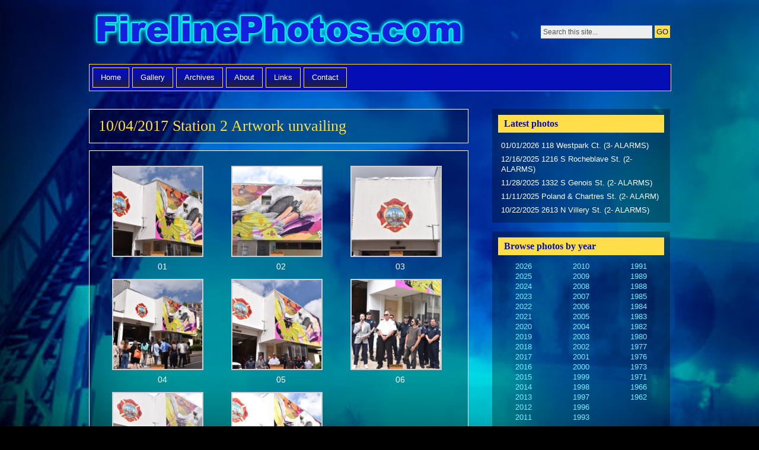

--- FILE ---
content_type: text/html; charset=UTF-8
request_url: http://firelinephotos.com/2017/10/10042017-station-2-artwork-unvailing/
body_size: 59726
content:
<!DOCTYPE html PUBLIC "-//W3C//DTD XHTML 1.0 Strict//EN" "http://www.w3.org/TR/xhtml1/DTD/xhtml1-strict.dtd">
<html xmlns="http://www.w3.org/1999/xhtml" lang="en-US">

<head profile="http://gmpg.org/xfn/11">
<meta http-equiv="Content-Type" content="text/html; charset=UTF-8" />
<title>10/04/2017   Station 2 Artwork unvailing &#124;  Fireline Photos</title>
<link rel="alternate" type="application/rss+xml" title="Fireline Photos RSS Feed" href="https://firelinephotos.com/feed/" />
<link rel="pingback" href="http://firelinephotos.com/xmlrpc.php" />

<link rel="stylesheet" href="http://firelinephotos.com/wp-content/themes/motion-child/style.css" type="text/css" media="screen" />
<!--[if lt IE 7]>
<link href="http://firelinephotos.com/wp-content/themes/motion/ie6.css" rel="stylesheet" type="text/css" media="screen" />
<script type="text/javascript">var clear="http://firelinephotos.com/wp-content/themes/motion/images/clear.gif"; //path to clear.gif</script>
<script type="text/javascript" src="http://firelinephotos.com/wp-content/themes/motion/js/unitpngfix.js"></script>
<![endif]-->

<!--[if lte IE 7]>
<link href="http://firelinephotos.com/wp-content/themes/motion/ie7.css" rel="stylesheet" type="text/css" media="screen" />
<![endif]-->

<!--[if lte IE 8]>
<style type="text/css" media="all">
#taglist {text-align:left;}
</style>
<![endif]-->

<meta name='robots' content='max-image-preview:large' />
<link rel='dns-prefetch' href='//stats.wp.com' />
<link rel="alternate" type="application/rss+xml" title="Fireline Photos &raquo; Feed" href="https://firelinephotos.com/feed/" />
<link rel="alternate" type="application/rss+xml" title="Fireline Photos &raquo; Comments Feed" href="https://firelinephotos.com/comments/feed/" />
<link rel="alternate" title="oEmbed (JSON)" type="application/json+oembed" href="https://firelinephotos.com/wp-json/oembed/1.0/embed?url=https%3A%2F%2Ffirelinephotos.com%2F2017%2F10%2F10042017-station-2-artwork-unvailing%2F" />
<link rel="alternate" title="oEmbed (XML)" type="text/xml+oembed" href="https://firelinephotos.com/wp-json/oembed/1.0/embed?url=https%3A%2F%2Ffirelinephotos.com%2F2017%2F10%2F10042017-station-2-artwork-unvailing%2F&#038;format=xml" />
<style id='wp-img-auto-sizes-contain-inline-css' type='text/css'>
img:is([sizes=auto i],[sizes^="auto," i]){contain-intrinsic-size:3000px 1500px}
/*# sourceURL=wp-img-auto-sizes-contain-inline-css */
</style>
<style id='wp-emoji-styles-inline-css' type='text/css'>

	img.wp-smiley, img.emoji {
		display: inline !important;
		border: none !important;
		box-shadow: none !important;
		height: 1em !important;
		width: 1em !important;
		margin: 0 0.07em !important;
		vertical-align: -0.1em !important;
		background: none !important;
		padding: 0 !important;
	}
/*# sourceURL=wp-emoji-styles-inline-css */
</style>
<style id='wp-block-library-inline-css' type='text/css'>
:root{--wp-block-synced-color:#7a00df;--wp-block-synced-color--rgb:122,0,223;--wp-bound-block-color:var(--wp-block-synced-color);--wp-editor-canvas-background:#ddd;--wp-admin-theme-color:#007cba;--wp-admin-theme-color--rgb:0,124,186;--wp-admin-theme-color-darker-10:#006ba1;--wp-admin-theme-color-darker-10--rgb:0,107,160.5;--wp-admin-theme-color-darker-20:#005a87;--wp-admin-theme-color-darker-20--rgb:0,90,135;--wp-admin-border-width-focus:2px}@media (min-resolution:192dpi){:root{--wp-admin-border-width-focus:1.5px}}.wp-element-button{cursor:pointer}:root .has-very-light-gray-background-color{background-color:#eee}:root .has-very-dark-gray-background-color{background-color:#313131}:root .has-very-light-gray-color{color:#eee}:root .has-very-dark-gray-color{color:#313131}:root .has-vivid-green-cyan-to-vivid-cyan-blue-gradient-background{background:linear-gradient(135deg,#00d084,#0693e3)}:root .has-purple-crush-gradient-background{background:linear-gradient(135deg,#34e2e4,#4721fb 50%,#ab1dfe)}:root .has-hazy-dawn-gradient-background{background:linear-gradient(135deg,#faaca8,#dad0ec)}:root .has-subdued-olive-gradient-background{background:linear-gradient(135deg,#fafae1,#67a671)}:root .has-atomic-cream-gradient-background{background:linear-gradient(135deg,#fdd79a,#004a59)}:root .has-nightshade-gradient-background{background:linear-gradient(135deg,#330968,#31cdcf)}:root .has-midnight-gradient-background{background:linear-gradient(135deg,#020381,#2874fc)}:root{--wp--preset--font-size--normal:16px;--wp--preset--font-size--huge:42px}.has-regular-font-size{font-size:1em}.has-larger-font-size{font-size:2.625em}.has-normal-font-size{font-size:var(--wp--preset--font-size--normal)}.has-huge-font-size{font-size:var(--wp--preset--font-size--huge)}.has-text-align-center{text-align:center}.has-text-align-left{text-align:left}.has-text-align-right{text-align:right}.has-fit-text{white-space:nowrap!important}#end-resizable-editor-section{display:none}.aligncenter{clear:both}.items-justified-left{justify-content:flex-start}.items-justified-center{justify-content:center}.items-justified-right{justify-content:flex-end}.items-justified-space-between{justify-content:space-between}.screen-reader-text{border:0;clip-path:inset(50%);height:1px;margin:-1px;overflow:hidden;padding:0;position:absolute;width:1px;word-wrap:normal!important}.screen-reader-text:focus{background-color:#ddd;clip-path:none;color:#444;display:block;font-size:1em;height:auto;left:5px;line-height:normal;padding:15px 23px 14px;text-decoration:none;top:5px;width:auto;z-index:100000}html :where(.has-border-color){border-style:solid}html :where([style*=border-top-color]){border-top-style:solid}html :where([style*=border-right-color]){border-right-style:solid}html :where([style*=border-bottom-color]){border-bottom-style:solid}html :where([style*=border-left-color]){border-left-style:solid}html :where([style*=border-width]){border-style:solid}html :where([style*=border-top-width]){border-top-style:solid}html :where([style*=border-right-width]){border-right-style:solid}html :where([style*=border-bottom-width]){border-bottom-style:solid}html :where([style*=border-left-width]){border-left-style:solid}html :where(img[class*=wp-image-]){height:auto;max-width:100%}:where(figure){margin:0 0 1em}html :where(.is-position-sticky){--wp-admin--admin-bar--position-offset:var(--wp-admin--admin-bar--height,0px)}@media screen and (max-width:600px){html :where(.is-position-sticky){--wp-admin--admin-bar--position-offset:0px}}

/*# sourceURL=wp-block-library-inline-css */
</style><style id='global-styles-inline-css' type='text/css'>
:root{--wp--preset--aspect-ratio--square: 1;--wp--preset--aspect-ratio--4-3: 4/3;--wp--preset--aspect-ratio--3-4: 3/4;--wp--preset--aspect-ratio--3-2: 3/2;--wp--preset--aspect-ratio--2-3: 2/3;--wp--preset--aspect-ratio--16-9: 16/9;--wp--preset--aspect-ratio--9-16: 9/16;--wp--preset--color--black: #000000;--wp--preset--color--cyan-bluish-gray: #abb8c3;--wp--preset--color--white: #ffffff;--wp--preset--color--pale-pink: #f78da7;--wp--preset--color--vivid-red: #cf2e2e;--wp--preset--color--luminous-vivid-orange: #ff6900;--wp--preset--color--luminous-vivid-amber: #fcb900;--wp--preset--color--light-green-cyan: #7bdcb5;--wp--preset--color--vivid-green-cyan: #00d084;--wp--preset--color--pale-cyan-blue: #8ed1fc;--wp--preset--color--vivid-cyan-blue: #0693e3;--wp--preset--color--vivid-purple: #9b51e0;--wp--preset--gradient--vivid-cyan-blue-to-vivid-purple: linear-gradient(135deg,rgb(6,147,227) 0%,rgb(155,81,224) 100%);--wp--preset--gradient--light-green-cyan-to-vivid-green-cyan: linear-gradient(135deg,rgb(122,220,180) 0%,rgb(0,208,130) 100%);--wp--preset--gradient--luminous-vivid-amber-to-luminous-vivid-orange: linear-gradient(135deg,rgb(252,185,0) 0%,rgb(255,105,0) 100%);--wp--preset--gradient--luminous-vivid-orange-to-vivid-red: linear-gradient(135deg,rgb(255,105,0) 0%,rgb(207,46,46) 100%);--wp--preset--gradient--very-light-gray-to-cyan-bluish-gray: linear-gradient(135deg,rgb(238,238,238) 0%,rgb(169,184,195) 100%);--wp--preset--gradient--cool-to-warm-spectrum: linear-gradient(135deg,rgb(74,234,220) 0%,rgb(151,120,209) 20%,rgb(207,42,186) 40%,rgb(238,44,130) 60%,rgb(251,105,98) 80%,rgb(254,248,76) 100%);--wp--preset--gradient--blush-light-purple: linear-gradient(135deg,rgb(255,206,236) 0%,rgb(152,150,240) 100%);--wp--preset--gradient--blush-bordeaux: linear-gradient(135deg,rgb(254,205,165) 0%,rgb(254,45,45) 50%,rgb(107,0,62) 100%);--wp--preset--gradient--luminous-dusk: linear-gradient(135deg,rgb(255,203,112) 0%,rgb(199,81,192) 50%,rgb(65,88,208) 100%);--wp--preset--gradient--pale-ocean: linear-gradient(135deg,rgb(255,245,203) 0%,rgb(182,227,212) 50%,rgb(51,167,181) 100%);--wp--preset--gradient--electric-grass: linear-gradient(135deg,rgb(202,248,128) 0%,rgb(113,206,126) 100%);--wp--preset--gradient--midnight: linear-gradient(135deg,rgb(2,3,129) 0%,rgb(40,116,252) 100%);--wp--preset--font-size--small: 13px;--wp--preset--font-size--medium: 20px;--wp--preset--font-size--large: 36px;--wp--preset--font-size--x-large: 42px;--wp--preset--spacing--20: 0.44rem;--wp--preset--spacing--30: 0.67rem;--wp--preset--spacing--40: 1rem;--wp--preset--spacing--50: 1.5rem;--wp--preset--spacing--60: 2.25rem;--wp--preset--spacing--70: 3.38rem;--wp--preset--spacing--80: 5.06rem;--wp--preset--shadow--natural: 6px 6px 9px rgba(0, 0, 0, 0.2);--wp--preset--shadow--deep: 12px 12px 50px rgba(0, 0, 0, 0.4);--wp--preset--shadow--sharp: 6px 6px 0px rgba(0, 0, 0, 0.2);--wp--preset--shadow--outlined: 6px 6px 0px -3px rgb(255, 255, 255), 6px 6px rgb(0, 0, 0);--wp--preset--shadow--crisp: 6px 6px 0px rgb(0, 0, 0);}:where(.is-layout-flex){gap: 0.5em;}:where(.is-layout-grid){gap: 0.5em;}body .is-layout-flex{display: flex;}.is-layout-flex{flex-wrap: wrap;align-items: center;}.is-layout-flex > :is(*, div){margin: 0;}body .is-layout-grid{display: grid;}.is-layout-grid > :is(*, div){margin: 0;}:where(.wp-block-columns.is-layout-flex){gap: 2em;}:where(.wp-block-columns.is-layout-grid){gap: 2em;}:where(.wp-block-post-template.is-layout-flex){gap: 1.25em;}:where(.wp-block-post-template.is-layout-grid){gap: 1.25em;}.has-black-color{color: var(--wp--preset--color--black) !important;}.has-cyan-bluish-gray-color{color: var(--wp--preset--color--cyan-bluish-gray) !important;}.has-white-color{color: var(--wp--preset--color--white) !important;}.has-pale-pink-color{color: var(--wp--preset--color--pale-pink) !important;}.has-vivid-red-color{color: var(--wp--preset--color--vivid-red) !important;}.has-luminous-vivid-orange-color{color: var(--wp--preset--color--luminous-vivid-orange) !important;}.has-luminous-vivid-amber-color{color: var(--wp--preset--color--luminous-vivid-amber) !important;}.has-light-green-cyan-color{color: var(--wp--preset--color--light-green-cyan) !important;}.has-vivid-green-cyan-color{color: var(--wp--preset--color--vivid-green-cyan) !important;}.has-pale-cyan-blue-color{color: var(--wp--preset--color--pale-cyan-blue) !important;}.has-vivid-cyan-blue-color{color: var(--wp--preset--color--vivid-cyan-blue) !important;}.has-vivid-purple-color{color: var(--wp--preset--color--vivid-purple) !important;}.has-black-background-color{background-color: var(--wp--preset--color--black) !important;}.has-cyan-bluish-gray-background-color{background-color: var(--wp--preset--color--cyan-bluish-gray) !important;}.has-white-background-color{background-color: var(--wp--preset--color--white) !important;}.has-pale-pink-background-color{background-color: var(--wp--preset--color--pale-pink) !important;}.has-vivid-red-background-color{background-color: var(--wp--preset--color--vivid-red) !important;}.has-luminous-vivid-orange-background-color{background-color: var(--wp--preset--color--luminous-vivid-orange) !important;}.has-luminous-vivid-amber-background-color{background-color: var(--wp--preset--color--luminous-vivid-amber) !important;}.has-light-green-cyan-background-color{background-color: var(--wp--preset--color--light-green-cyan) !important;}.has-vivid-green-cyan-background-color{background-color: var(--wp--preset--color--vivid-green-cyan) !important;}.has-pale-cyan-blue-background-color{background-color: var(--wp--preset--color--pale-cyan-blue) !important;}.has-vivid-cyan-blue-background-color{background-color: var(--wp--preset--color--vivid-cyan-blue) !important;}.has-vivid-purple-background-color{background-color: var(--wp--preset--color--vivid-purple) !important;}.has-black-border-color{border-color: var(--wp--preset--color--black) !important;}.has-cyan-bluish-gray-border-color{border-color: var(--wp--preset--color--cyan-bluish-gray) !important;}.has-white-border-color{border-color: var(--wp--preset--color--white) !important;}.has-pale-pink-border-color{border-color: var(--wp--preset--color--pale-pink) !important;}.has-vivid-red-border-color{border-color: var(--wp--preset--color--vivid-red) !important;}.has-luminous-vivid-orange-border-color{border-color: var(--wp--preset--color--luminous-vivid-orange) !important;}.has-luminous-vivid-amber-border-color{border-color: var(--wp--preset--color--luminous-vivid-amber) !important;}.has-light-green-cyan-border-color{border-color: var(--wp--preset--color--light-green-cyan) !important;}.has-vivid-green-cyan-border-color{border-color: var(--wp--preset--color--vivid-green-cyan) !important;}.has-pale-cyan-blue-border-color{border-color: var(--wp--preset--color--pale-cyan-blue) !important;}.has-vivid-cyan-blue-border-color{border-color: var(--wp--preset--color--vivid-cyan-blue) !important;}.has-vivid-purple-border-color{border-color: var(--wp--preset--color--vivid-purple) !important;}.has-vivid-cyan-blue-to-vivid-purple-gradient-background{background: var(--wp--preset--gradient--vivid-cyan-blue-to-vivid-purple) !important;}.has-light-green-cyan-to-vivid-green-cyan-gradient-background{background: var(--wp--preset--gradient--light-green-cyan-to-vivid-green-cyan) !important;}.has-luminous-vivid-amber-to-luminous-vivid-orange-gradient-background{background: var(--wp--preset--gradient--luminous-vivid-amber-to-luminous-vivid-orange) !important;}.has-luminous-vivid-orange-to-vivid-red-gradient-background{background: var(--wp--preset--gradient--luminous-vivid-orange-to-vivid-red) !important;}.has-very-light-gray-to-cyan-bluish-gray-gradient-background{background: var(--wp--preset--gradient--very-light-gray-to-cyan-bluish-gray) !important;}.has-cool-to-warm-spectrum-gradient-background{background: var(--wp--preset--gradient--cool-to-warm-spectrum) !important;}.has-blush-light-purple-gradient-background{background: var(--wp--preset--gradient--blush-light-purple) !important;}.has-blush-bordeaux-gradient-background{background: var(--wp--preset--gradient--blush-bordeaux) !important;}.has-luminous-dusk-gradient-background{background: var(--wp--preset--gradient--luminous-dusk) !important;}.has-pale-ocean-gradient-background{background: var(--wp--preset--gradient--pale-ocean) !important;}.has-electric-grass-gradient-background{background: var(--wp--preset--gradient--electric-grass) !important;}.has-midnight-gradient-background{background: var(--wp--preset--gradient--midnight) !important;}.has-small-font-size{font-size: var(--wp--preset--font-size--small) !important;}.has-medium-font-size{font-size: var(--wp--preset--font-size--medium) !important;}.has-large-font-size{font-size: var(--wp--preset--font-size--large) !important;}.has-x-large-font-size{font-size: var(--wp--preset--font-size--x-large) !important;}
/*# sourceURL=global-styles-inline-css */
</style>

<style id='classic-theme-styles-inline-css' type='text/css'>
/*! This file is auto-generated */
.wp-block-button__link{color:#fff;background-color:#32373c;border-radius:9999px;box-shadow:none;text-decoration:none;padding:calc(.667em + 2px) calc(1.333em + 2px);font-size:1.125em}.wp-block-file__button{background:#32373c;color:#fff;text-decoration:none}
/*# sourceURL=/wp-includes/css/classic-themes.min.css */
</style>
<link rel='stylesheet' id='contact-form-7-css' href='http://firelinephotos.com/wp-content/plugins/contact-form-7/includes/css/styles.css?ver=6.1.3' type='text/css' media='all' />
<script type="text/javascript" src="http://firelinephotos.com/wp-content/themes/motion/js/sfhover.js?ver=df89872be266fe6b0b0177f81316ba00" id="sfhover-js"></script>
<link rel="https://api.w.org/" href="https://firelinephotos.com/wp-json/" /><link rel="alternate" title="JSON" type="application/json" href="https://firelinephotos.com/wp-json/wp/v2/posts/4640" /><link rel="EditURI" type="application/rsd+xml" title="RSD" href="https://firelinephotos.com/xmlrpc.php?rsd" />

<link rel="canonical" href="https://firelinephotos.com/2017/10/10042017-station-2-artwork-unvailing/" />
<link rel='shortlink' href='https://firelinephotos.com/?p=4640' />
	<style>img#wpstats{display:none}</style>
		
<!-- Jetpack Open Graph Tags -->
<meta property="og:type" content="article" />
<meta property="og:title" content="10/04/2017   Station 2 Artwork unvailing" />
<meta property="og:url" content="https://firelinephotos.com/2017/10/10042017-station-2-artwork-unvailing/" />
<meta property="og:description" content="Visit the post for more." />
<meta property="article:published_time" content="2017-10-13T03:53:13+00:00" />
<meta property="article:modified_time" content="2017-10-13T03:53:13+00:00" />
<meta property="og:site_name" content="Fireline Photos" />
<meta property="og:image" content="https://firelinephotos.com/wp-content/uploads/2017/10/01p-150x150.jpg" />
<meta property="og:image:secure_url" content="https://i0.wp.com/firelinephotos.com/wp-content/uploads/2017/10/01p-150x150.jpg?ssl=1" />
<meta property="og:image" content="https://firelinephotos.com/wp-content/uploads/2017/10/02p-150x150.jpg" />
<meta property="og:image:secure_url" content="https://i0.wp.com/firelinephotos.com/wp-content/uploads/2017/10/02p-150x150.jpg?ssl=1" />
<meta property="og:image" content="https://firelinephotos.com/wp-content/uploads/2017/10/03p-150x150.jpg" />
<meta property="og:image:secure_url" content="https://i0.wp.com/firelinephotos.com/wp-content/uploads/2017/10/03p-150x150.jpg?ssl=1" />
<meta property="og:image" content="https://firelinephotos.com/wp-content/uploads/2017/10/04p-150x150.jpg" />
<meta property="og:image:secure_url" content="https://i0.wp.com/firelinephotos.com/wp-content/uploads/2017/10/04p-150x150.jpg?ssl=1" />
<meta property="og:image" content="https://firelinephotos.com/wp-content/uploads/2017/10/05p-150x150.jpg" />
<meta property="og:image:secure_url" content="https://i0.wp.com/firelinephotos.com/wp-content/uploads/2017/10/05p-150x150.jpg?ssl=1" />
<meta property="og:image" content="https://firelinephotos.com/wp-content/uploads/2017/10/06p-150x150.jpg" />
<meta property="og:image:secure_url" content="https://i0.wp.com/firelinephotos.com/wp-content/uploads/2017/10/06p-150x150.jpg?ssl=1" />
<meta property="og:image" content="https://firelinephotos.com/wp-content/uploads/2017/10/07p-150x150.jpg" />
<meta property="og:image:secure_url" content="https://i0.wp.com/firelinephotos.com/wp-content/uploads/2017/10/07p-150x150.jpg?ssl=1" />
<meta property="og:image" content="https://firelinephotos.com/wp-content/uploads/2017/10/08p-150x150.jpg" />
<meta property="og:image:secure_url" content="https://i0.wp.com/firelinephotos.com/wp-content/uploads/2017/10/08p-150x150.jpg?ssl=1" />
<meta property="og:image:width" content="1500" />
<meta property="og:image:height" content="1001" />
<meta property="og:image:alt" content="" />
<meta property="og:locale" content="en_US" />
<meta name="twitter:text:title" content="10/04/2017   Station 2 Artwork unvailing" />
<meta name="twitter:image" content="https://firelinephotos.com/wp-content/uploads/2017/10/01p-150x150.jpg?w=640" />
<meta name="twitter:card" content="summary_large_image" />
<meta name="twitter:description" content="Visit the post for more." />

<!-- End Jetpack Open Graph Tags -->
<link rel='stylesheet' id='jetpack-swiper-library-css' href='http://firelinephotos.com/wp-content/plugins/jetpack/_inc/blocks/swiper.css?ver=15.2' type='text/css' media='all' />
<link rel='stylesheet' id='jetpack-carousel-css' href='http://firelinephotos.com/wp-content/plugins/jetpack/modules/carousel/jetpack-carousel.css?ver=15.2' type='text/css' media='all' />
</head>

<body class="wp-singular post-template-default single single-post postid-4640 single-format-standard wp-theme-motion wp-child-theme-motion-child">
<div id="wrapper">

<div id="top">
    <div id="logo">
        <a href="https://firelinephotos.com"><img src="/wp-content/themes/motion-child/images/fireline-logo.png" alt="Fireline Photos" /></a>
                    

	<div id="search">
		<form method="get" id="searchform" action="https://firelinephotos.com/">
			<p>
				<input type="text" value="Search this site..." onfocus="if (this.value == 'Search this site...' ) { this.value = ''; }" onblur="if (this.value == '' ) { this.value = 'Search this site...'; }" name="s" id="searchbox" />
				<input type="submit" class="submitbutton" value="GO" />
			</p>
		</form>
	</div>
    </div><!-- /logo -->
</div><!-- /top -->

<div id="header">

		<div id="headerbanner" style="display:none;">
		<p>Hey there! Thanks for dropping by Fireline Photos! Take a look around and grab the <a href="https://firelinephotos.com/feed/">RSS feed</a> to stay updated. See you around!</p>
	</div>
	</div><!-- /header -->

<div id="catnav">
	 <ul id="nav">
                        <li class="page_item page-item-42"><a href="https://firelinephotos.com/">Home</a></li>
<li class="page_item page-item-7"><a href="https://firelinephotos.com/gallery/">Gallery</a></li>
<li class="page_item page-item-58"><a href="https://firelinephotos.com/archives/">Archives</a></li>
<li class="page_item page-item-2"><a href="https://firelinephotos.com/about/">About</a></li>
<li class="page_item page-item-9"><a href="https://firelinephotos.com/links/">Links</a></li>
<li class="page_item page-item-11"><a href="https://firelinephotos.com/contact/">Contact</a></li>
         </ul>
</div><!-- /catnav -->

<div id="main">

	<div id="content">

		
		
				<div class="post post-4640 type-post status-publish format-standard hentry category-new-orleans-fire-department category-special-events tag-56" id="post-4640">
		
			<div class="posttop">
				<h2 class="posttitle"><a href="https://firelinephotos.com/2017/10/10042017-station-2-artwork-unvailing/" rel="bookmark" title="Permanent Link to 10/04/2017   Station 2 Artwork unvailing">10/04/2017   Station 2 Artwork unvailing</a></h2>
			</div>

			<div class="postcontent">
				
		<style type="text/css">
			#gallery-4 {
				margin: auto;
			}
			#gallery-4 .gallery-item {
				float: left;
				margin-top: 10px;
				text-align: center;
				width: 33%;
			}
			#gallery-4 img {
				border: 2px solid #cfcfcf;
			}
			#gallery-4 .gallery-caption {
				margin-left: 0;
			}
			/* see gallery_shortcode() in wp-includes/media.php */
		</style>
		<div data-carousel-extra='{"blog_id":1,"permalink":"https:\/\/firelinephotos.com\/2017\/10\/10042017-station-2-artwork-unvailing\/"}' id='gallery-4' class='gallery galleryid-4640 gallery-columns-3 gallery-size-thumbnail'><dl class='gallery-item'>
			<dt class='gallery-icon landscape'>
				<a href='https://firelinephotos.com/2017/10/10042017-station-2-artwork-unvailing/01p/'><img decoding="async" width="150" height="150" src="https://firelinephotos.com/wp-content/uploads/2017/10/01p-150x150.jpg" class="attachment-thumbnail size-thumbnail" alt="" aria-describedby="gallery-4-4641" data-attachment-id="4641" data-permalink="https://firelinephotos.com/2017/10/10042017-station-2-artwork-unvailing/01p/" data-orig-file="https://firelinephotos.com/wp-content/uploads/2017/10/01p.jpg" data-orig-size="1500,1001" data-comments-opened="0" data-image-meta="{&quot;aperture&quot;:&quot;10&quot;,&quot;credit&quot;:&quot;&quot;,&quot;camera&quot;:&quot;NIKON D750&quot;,&quot;caption&quot;:&quot;&quot;,&quot;created_timestamp&quot;:&quot;1507126183&quot;,&quot;copyright&quot;:&quot;CHRIS E MICKAL&quot;,&quot;focal_length&quot;:&quot;50&quot;,&quot;iso&quot;:&quot;500&quot;,&quot;shutter_speed&quot;:&quot;0.0025&quot;,&quot;title&quot;:&quot;&quot;,&quot;orientation&quot;:&quot;1&quot;}" data-image-title="01p" data-image-description="" data-image-caption="&lt;p&gt;01&lt;/p&gt;
" data-medium-file="https://firelinephotos.com/wp-content/uploads/2017/10/01p-300x200.jpg" data-large-file="https://firelinephotos.com/wp-content/uploads/2017/10/01p-1024x683.jpg" /></a>
			</dt>
				<dd class='wp-caption-text gallery-caption' id='gallery-4-4641'>
				01
				</dd></dl><dl class='gallery-item'>
			<dt class='gallery-icon landscape'>
				<a href='https://firelinephotos.com/2017/10/10042017-station-2-artwork-unvailing/02p-2/'><img decoding="async" width="150" height="150" src="https://firelinephotos.com/wp-content/uploads/2017/10/02p-150x150.jpg" class="attachment-thumbnail size-thumbnail" alt="" aria-describedby="gallery-4-4642" data-attachment-id="4642" data-permalink="https://firelinephotos.com/2017/10/10042017-station-2-artwork-unvailing/02p-2/" data-orig-file="https://firelinephotos.com/wp-content/uploads/2017/10/02p.jpg" data-orig-size="1500,1001" data-comments-opened="0" data-image-meta="{&quot;aperture&quot;:&quot;5&quot;,&quot;credit&quot;:&quot;&quot;,&quot;camera&quot;:&quot;NIKON D750&quot;,&quot;caption&quot;:&quot;&quot;,&quot;created_timestamp&quot;:&quot;1507124916&quot;,&quot;copyright&quot;:&quot;CHRIS E MICKAL&quot;,&quot;focal_length&quot;:&quot;38&quot;,&quot;iso&quot;:&quot;500&quot;,&quot;shutter_speed&quot;:&quot;0.0025&quot;,&quot;title&quot;:&quot;&quot;,&quot;orientation&quot;:&quot;1&quot;}" data-image-title="02p" data-image-description="" data-image-caption="&lt;p&gt;02&lt;/p&gt;
" data-medium-file="https://firelinephotos.com/wp-content/uploads/2017/10/02p-300x200.jpg" data-large-file="https://firelinephotos.com/wp-content/uploads/2017/10/02p-1024x683.jpg" /></a>
			</dt>
				<dd class='wp-caption-text gallery-caption' id='gallery-4-4642'>
				02
				</dd></dl><dl class='gallery-item'>
			<dt class='gallery-icon landscape'>
				<a href='https://firelinephotos.com/2017/10/10042017-station-2-artwork-unvailing/03p/'><img decoding="async" width="150" height="150" src="https://firelinephotos.com/wp-content/uploads/2017/10/03p-150x150.jpg" class="attachment-thumbnail size-thumbnail" alt="" aria-describedby="gallery-4-4643" data-attachment-id="4643" data-permalink="https://firelinephotos.com/2017/10/10042017-station-2-artwork-unvailing/03p/" data-orig-file="https://firelinephotos.com/wp-content/uploads/2017/10/03p.jpg" data-orig-size="1500,1001" data-comments-opened="0" data-image-meta="{&quot;aperture&quot;:&quot;10&quot;,&quot;credit&quot;:&quot;&quot;,&quot;camera&quot;:&quot;NIKON D750&quot;,&quot;caption&quot;:&quot;&quot;,&quot;created_timestamp&quot;:&quot;1507125033&quot;,&quot;copyright&quot;:&quot;CHRIS E MICKAL&quot;,&quot;focal_length&quot;:&quot;58&quot;,&quot;iso&quot;:&quot;500&quot;,&quot;shutter_speed&quot;:&quot;0.0025&quot;,&quot;title&quot;:&quot;&quot;,&quot;orientation&quot;:&quot;1&quot;}" data-image-title="03p" data-image-description="" data-image-caption="&lt;p&gt;03&lt;/p&gt;
" data-medium-file="https://firelinephotos.com/wp-content/uploads/2017/10/03p-300x200.jpg" data-large-file="https://firelinephotos.com/wp-content/uploads/2017/10/03p-1024x683.jpg" /></a>
			</dt>
				<dd class='wp-caption-text gallery-caption' id='gallery-4-4643'>
				03
				</dd></dl><br style="clear: both" /><dl class='gallery-item'>
			<dt class='gallery-icon landscape'>
				<a href='https://firelinephotos.com/2017/10/10042017-station-2-artwork-unvailing/04p/'><img loading="lazy" decoding="async" width="150" height="150" src="https://firelinephotos.com/wp-content/uploads/2017/10/04p-150x150.jpg" class="attachment-thumbnail size-thumbnail" alt="" aria-describedby="gallery-4-4644" data-attachment-id="4644" data-permalink="https://firelinephotos.com/2017/10/10042017-station-2-artwork-unvailing/04p/" data-orig-file="https://firelinephotos.com/wp-content/uploads/2017/10/04p.jpg" data-orig-size="1500,1001" data-comments-opened="0" data-image-meta="{&quot;aperture&quot;:&quot;14&quot;,&quot;credit&quot;:&quot;&quot;,&quot;camera&quot;:&quot;NIKON D750&quot;,&quot;caption&quot;:&quot;&quot;,&quot;created_timestamp&quot;:&quot;1507126177&quot;,&quot;copyright&quot;:&quot;CHRIS E MICKAL&quot;,&quot;focal_length&quot;:&quot;29&quot;,&quot;iso&quot;:&quot;500&quot;,&quot;shutter_speed&quot;:&quot;0.005&quot;,&quot;title&quot;:&quot;&quot;,&quot;orientation&quot;:&quot;1&quot;}" data-image-title="04p" data-image-description="" data-image-caption="&lt;p&gt;04&lt;/p&gt;
" data-medium-file="https://firelinephotos.com/wp-content/uploads/2017/10/04p-300x200.jpg" data-large-file="https://firelinephotos.com/wp-content/uploads/2017/10/04p-1024x683.jpg" /></a>
			</dt>
				<dd class='wp-caption-text gallery-caption' id='gallery-4-4644'>
				04
				</dd></dl><dl class='gallery-item'>
			<dt class='gallery-icon landscape'>
				<a href='https://firelinephotos.com/2017/10/10042017-station-2-artwork-unvailing/05p-2/'><img loading="lazy" decoding="async" width="150" height="150" src="https://firelinephotos.com/wp-content/uploads/2017/10/05p-150x150.jpg" class="attachment-thumbnail size-thumbnail" alt="" aria-describedby="gallery-4-4645" data-attachment-id="4645" data-permalink="https://firelinephotos.com/2017/10/10042017-station-2-artwork-unvailing/05p-2/" data-orig-file="https://firelinephotos.com/wp-content/uploads/2017/10/05p.jpg" data-orig-size="1500,1001" data-comments-opened="0" data-image-meta="{&quot;aperture&quot;:&quot;11&quot;,&quot;credit&quot;:&quot;&quot;,&quot;camera&quot;:&quot;NIKON D750&quot;,&quot;caption&quot;:&quot;&quot;,&quot;created_timestamp&quot;:&quot;1507126264&quot;,&quot;copyright&quot;:&quot;CHRIS E MICKAL&quot;,&quot;focal_length&quot;:&quot;24&quot;,&quot;iso&quot;:&quot;500&quot;,&quot;shutter_speed&quot;:&quot;0.003125&quot;,&quot;title&quot;:&quot;&quot;,&quot;orientation&quot;:&quot;1&quot;}" data-image-title="05p" data-image-description="" data-image-caption="&lt;p&gt;05&lt;/p&gt;
" data-medium-file="https://firelinephotos.com/wp-content/uploads/2017/10/05p-300x200.jpg" data-large-file="https://firelinephotos.com/wp-content/uploads/2017/10/05p-1024x683.jpg" /></a>
			</dt>
				<dd class='wp-caption-text gallery-caption' id='gallery-4-4645'>
				05
				</dd></dl><dl class='gallery-item'>
			<dt class='gallery-icon landscape'>
				<a href='https://firelinephotos.com/2017/10/10042017-station-2-artwork-unvailing/06p/'><img loading="lazy" decoding="async" width="150" height="150" src="https://firelinephotos.com/wp-content/uploads/2017/10/06p-150x150.jpg" class="attachment-thumbnail size-thumbnail" alt="" aria-describedby="gallery-4-4646" data-attachment-id="4646" data-permalink="https://firelinephotos.com/2017/10/10042017-station-2-artwork-unvailing/06p/" data-orig-file="https://firelinephotos.com/wp-content/uploads/2017/10/06p.jpg" data-orig-size="1500,1001" data-comments-opened="0" data-image-meta="{&quot;aperture&quot;:&quot;4.5&quot;,&quot;credit&quot;:&quot;&quot;,&quot;camera&quot;:&quot;NIKON D750&quot;,&quot;caption&quot;:&quot;&quot;,&quot;created_timestamp&quot;:&quot;1507126214&quot;,&quot;copyright&quot;:&quot;CHRIS E MICKAL&quot;,&quot;focal_length&quot;:&quot;44&quot;,&quot;iso&quot;:&quot;500&quot;,&quot;shutter_speed&quot;:&quot;0.003125&quot;,&quot;title&quot;:&quot;&quot;,&quot;orientation&quot;:&quot;1&quot;}" data-image-title="06p" data-image-description="" data-image-caption="&lt;p&gt;06&lt;/p&gt;
" data-medium-file="https://firelinephotos.com/wp-content/uploads/2017/10/06p-300x200.jpg" data-large-file="https://firelinephotos.com/wp-content/uploads/2017/10/06p-1024x683.jpg" /></a>
			</dt>
				<dd class='wp-caption-text gallery-caption' id='gallery-4-4646'>
				06
				</dd></dl><br style="clear: both" /><dl class='gallery-item'>
			<dt class='gallery-icon portrait'>
				<a href='https://firelinephotos.com/2017/10/10042017-station-2-artwork-unvailing/07p/'><img loading="lazy" decoding="async" width="150" height="150" src="https://firelinephotos.com/wp-content/uploads/2017/10/07p-150x150.jpg" class="attachment-thumbnail size-thumbnail" alt="" aria-describedby="gallery-4-4647" data-attachment-id="4647" data-permalink="https://firelinephotos.com/2017/10/10042017-station-2-artwork-unvailing/07p/" data-orig-file="https://firelinephotos.com/wp-content/uploads/2017/10/07p.jpg" data-orig-size="1001,1500" data-comments-opened="0" data-image-meta="{&quot;aperture&quot;:&quot;6.3&quot;,&quot;credit&quot;:&quot;&quot;,&quot;camera&quot;:&quot;NIKON D750&quot;,&quot;caption&quot;:&quot;&quot;,&quot;created_timestamp&quot;:&quot;1507126422&quot;,&quot;copyright&quot;:&quot;CHRIS E MICKAL&quot;,&quot;focal_length&quot;:&quot;26&quot;,&quot;iso&quot;:&quot;500&quot;,&quot;shutter_speed&quot;:&quot;0.003125&quot;,&quot;title&quot;:&quot;&quot;,&quot;orientation&quot;:&quot;1&quot;}" data-image-title="07p" data-image-description="" data-image-caption="&lt;p&gt;07&lt;/p&gt;
" data-medium-file="https://firelinephotos.com/wp-content/uploads/2017/10/07p-200x300.jpg" data-large-file="https://firelinephotos.com/wp-content/uploads/2017/10/07p-683x1024.jpg" /></a>
			</dt>
				<dd class='wp-caption-text gallery-caption' id='gallery-4-4647'>
				07
				</dd></dl><dl class='gallery-item'>
			<dt class='gallery-icon landscape'>
				<a href='https://firelinephotos.com/2017/10/10042017-station-2-artwork-unvailing/08p/'><img loading="lazy" decoding="async" width="150" height="150" src="https://firelinephotos.com/wp-content/uploads/2017/10/08p-150x150.jpg" class="attachment-thumbnail size-thumbnail" alt="" aria-describedby="gallery-4-4648" data-attachment-id="4648" data-permalink="https://firelinephotos.com/2017/10/10042017-station-2-artwork-unvailing/08p/" data-orig-file="https://firelinephotos.com/wp-content/uploads/2017/10/08p.jpg" data-orig-size="1500,1001" data-comments-opened="0" data-image-meta="{&quot;aperture&quot;:&quot;6.3&quot;,&quot;credit&quot;:&quot;&quot;,&quot;camera&quot;:&quot;NIKON D750&quot;,&quot;caption&quot;:&quot;&quot;,&quot;created_timestamp&quot;:&quot;1507126503&quot;,&quot;copyright&quot;:&quot;CHRIS E MICKAL&quot;,&quot;focal_length&quot;:&quot;27&quot;,&quot;iso&quot;:&quot;500&quot;,&quot;shutter_speed&quot;:&quot;0.003125&quot;,&quot;title&quot;:&quot;&quot;,&quot;orientation&quot;:&quot;1&quot;}" data-image-title="08p" data-image-description="" data-image-caption="&lt;p&gt;08&lt;/p&gt;
" data-medium-file="https://firelinephotos.com/wp-content/uploads/2017/10/08p-300x200.jpg" data-large-file="https://firelinephotos.com/wp-content/uploads/2017/10/08p-1024x683.jpg" /></a>
			</dt>
				<dd class='wp-caption-text gallery-caption' id='gallery-4-4648'>
				08
				</dd></dl>
			<br style='clear: both' />
		</div>

				<div class="linkpages"></div>
				<p>
				<span class="alignleft">&laquo; <a href="https://firelinephotos.com/2017/08/08112017-nashville-st-wharf-haz-mat-fire/" rel="prev">08/11/2017   Nashville St. Wharf   Haz-Mat fire</a></span>
				<span class="alignright"><a href="https://firelinephotos.com/2017/10/10052017-n-claiborne-bridge-car-into-water-2-fatalities/" rel="next">10/05/2017   N. Claiborne Bridge   (Car into water- 2 Fatalities)</a> &raquo;</span>
				</p>
				<div class="clear"></div>
			</div>
			<small></small>

			
		</div><!-- /post -->

		<div id="comments">
				<!-- WP 2.7 and above -->
						</div><!-- /comments -->

		
		
		
	</div><!-- /content -->

	
<div id="sidebar">
	<ul>
	
		<li id="recent-posts-3" class="boxed widget widget_recent_entries">
		<h3 class="widgettitle">Latest photos</h3>
		<ul>
											<li>
					<a href="https://firelinephotos.com/2026/01/01-01-2026-118-westpark-ct-3-alarms/">01/01/2026   118 Westpark Ct.   (3- ALARMS)</a>
									</li>
											<li>
					<a href="https://firelinephotos.com/2025/12/12-16-2025-1216-s-rocheblave-st-2-alarms/">12/16/2025   1216 S Rocheblave St.   (2- ALARMS)</a>
									</li>
											<li>
					<a href="https://firelinephotos.com/2025/12/11-28-2025-1332-s-genois-st-2-alarms/">11/28/2025   1332 S Genois St.   (2- ALARMS)</a>
									</li>
											<li>
					<a href="https://firelinephotos.com/2025/12/11-11-2025-poland-chartres-st-2-alarm/">11/11/2025   Poland &amp; Chartres St.   (2- ALARM)</a>
									</li>
											<li>
					<a href="https://firelinephotos.com/2025/11/10-22-2025-2613-n-villery-st-2-alarms/">10/22/2025   2613 N Villery St.   (2- ALARMS)</a>
									</li>
					</ul>

		</li><li id="taxonomy_list_widget-3" class="boxed widget widget_taxonomy_list_widget"><h3 class="widgettitle">Browse photos by year</h3><div class="tlw-list" id="taxonomy_list_widget_list_3"><a href="https://firelinephotos.com/tag/2026/" rel="nofollow">2026</a><br /><a href="https://firelinephotos.com/tag/2025/" rel="nofollow">2025</a><br /><a href="https://firelinephotos.com/tag/2024/" rel="nofollow">2024</a><br /><a href="https://firelinephotos.com/tag/2023/" rel="nofollow">2023</a><br /><a href="https://firelinephotos.com/tag/2022/" rel="nofollow">2022</a><br /><a href="https://firelinephotos.com/tag/2021/" rel="nofollow">2021</a><br /><a href="https://firelinephotos.com/tag/2020/" rel="nofollow">2020</a><br /><a href="https://firelinephotos.com/tag/2019/" rel="nofollow">2019</a><br /><a href="https://firelinephotos.com/tag/2018/" rel="nofollow">2018</a><br /><a href="https://firelinephotos.com/tag/2017/" rel="nofollow">2017</a><br /><a href="https://firelinephotos.com/tag/2016/" rel="nofollow">2016</a><br /><a href="https://firelinephotos.com/tag/2015/" rel="nofollow">2015</a><br /><a href="https://firelinephotos.com/tag/2014/" rel="nofollow">2014</a><br /><a href="https://firelinephotos.com/tag/2013/" rel="nofollow">2013</a><br /><a href="https://firelinephotos.com/tag/2012/" rel="nofollow">2012</a><br /><a href="https://firelinephotos.com/tag/2011/" rel="nofollow">2011</a><br /><a href="https://firelinephotos.com/tag/2010/" rel="nofollow">2010</a><br /><a href="https://firelinephotos.com/tag/2009/" rel="nofollow">2009</a><br /><a href="https://firelinephotos.com/tag/2008/" rel="nofollow">2008</a><br /><a href="https://firelinephotos.com/tag/2007/" rel="nofollow">2007</a><br /><a href="https://firelinephotos.com/tag/2006/" rel="nofollow">2006</a><br /><a href="https://firelinephotos.com/tag/2005/" rel="nofollow">2005</a><br /><a href="https://firelinephotos.com/tag/2004/" rel="nofollow">2004</a><br /><a href="https://firelinephotos.com/tag/2003/" rel="nofollow">2003</a><br /><a href="https://firelinephotos.com/tag/2002/" rel="nofollow">2002</a><br /><a href="https://firelinephotos.com/tag/2001/" rel="nofollow">2001</a><br /><a href="https://firelinephotos.com/tag/2000/" rel="nofollow">2000</a><br /><a href="https://firelinephotos.com/tag/1999/" rel="nofollow">1999</a><br /><a href="https://firelinephotos.com/tag/1998/" rel="nofollow">1998</a><br /><a href="https://firelinephotos.com/tag/1997/" rel="nofollow">1997</a><br /><a href="https://firelinephotos.com/tag/1996/" rel="nofollow">1996</a><br /><a href="https://firelinephotos.com/tag/1993/" rel="nofollow">1993</a><br /><a href="https://firelinephotos.com/tag/1991/" rel="nofollow">1991</a><br /><a href="https://firelinephotos.com/tag/1989/" rel="nofollow">1989</a><br /><a href="https://firelinephotos.com/tag/1988/" rel="nofollow">1988</a><br /><a href="https://firelinephotos.com/tag/1985/" rel="nofollow">1985</a><br /><a href="https://firelinephotos.com/tag/1984/" rel="nofollow">1984</a><br /><a href="https://firelinephotos.com/tag/1983/" rel="nofollow">1983</a><br /><a href="https://firelinephotos.com/tag/1982/" rel="nofollow">1982</a><br /><a href="https://firelinephotos.com/tag/1980/" rel="nofollow">1980</a><br /><a href="https://firelinephotos.com/tag/1977/" rel="nofollow">1977</a><br /><a href="https://firelinephotos.com/tag/1976/" rel="nofollow">1976</a><br /><a href="https://firelinephotos.com/tag/1973/" rel="nofollow">1973</a><br /><a href="https://firelinephotos.com/tag/1971/" rel="nofollow">1971</a><br /><a href="https://firelinephotos.com/tag/1966/" rel="nofollow">1966</a><br /><a href="https://firelinephotos.com/tag/1962/" rel="nofollow">1962</a><br /></div><!-- .tlw-list --></li><li id="categories-3" class="boxed widget widget_categories"><h3 class="widgettitle">Browse photos by subject</h3>
			<ul>
					<li class="cat-item cat-item-12"><a href="https://firelinephotos.com/category/blast-from-the-past/">Blast From The Past</a>
</li>
	<li class="cat-item cat-item-68"><a href="https://firelinephotos.com/category/fatality/">Fatality</a>
</li>
	<li class="cat-item cat-item-6"><a href="https://firelinephotos.com/category/fire-department-training/">Fire Department Training</a>
</li>
	<li class="cat-item cat-item-42"><a href="https://firelinephotos.com/category/fireboats/">Fireboats</a>
</li>
	<li class="cat-item cat-item-27"><a href="https://firelinephotos.com/category/funerals/">Funerals</a>
</li>
	<li class="cat-item cat-item-25"><a href="https://firelinephotos.com/category/haz-mat/">HAZ-Mat</a>
</li>
	<li class="cat-item cat-item-22"><a href="https://firelinephotos.com/category/hurricane-katrina/">Hurricane Katrina</a>
</li>
	<li class="cat-item cat-item-14"><a href="https://firelinephotos.com/category/hurricanes-storms/">Hurricanes &amp; Storms</a>
</li>
	<li class="cat-item cat-item-26"><a href="https://firelinephotos.com/category/mardi-gras/">Mardi Gras</a>
</li>
	<li class="cat-item cat-item-16"><a href="https://firelinephotos.com/category/metro-fire-departments/">Metro Fire Departments</a>
</li>
	<li class="cat-item cat-item-13"><a href="https://firelinephotos.com/category/movies-television/">Movies &amp; Television</a>
</li>
	<li class="cat-item cat-item-4"><a href="https://firelinephotos.com/category/new-orleans-fire-department/">New Orleans Fire Department</a>
</li>
	<li class="cat-item cat-item-11"><a href="https://firelinephotos.com/category/fire-stations-and-apparatus/">New Orleans Fire Stations &amp; Apparatus</a>
</li>
	<li class="cat-item cat-item-15"><a href="https://firelinephotos.com/category/new-orleans-surrounding-area/">New Orleans Surrounding Area</a>
</li>
	<li class="cat-item cat-item-9"><a href="https://firelinephotos.com/category/police/">Police</a>
</li>
	<li class="cat-item cat-item-44"><a href="https://firelinephotos.com/category/rescue/">Rescue</a>
</li>
	<li class="cat-item cat-item-7"><a href="https://firelinephotos.com/category/special-events/">Special Events</a>
</li>
	<li class="cat-item cat-item-5"><a href="https://firelinephotos.com/category/transportation-accidents/">Transportation Accidents</a>
</li>
	<li class="cat-item cat-item-1"><a href="https://firelinephotos.com/category/uncategorized/">Uncategorized</a>
</li>
			</ul>

			</li>	</ul>
</div><!-- /sidebar -->
</div><!-- /main -->


<div id="footer">

<p style="text-align:center; padding:10px;">&copy; Chris E. Mickal. All rights reserved.</p>

</div><!-- /footer -->

<div id="credits">
	<div id="creditsleft">Powered by <a href="http://wordpress.org/extend/themes/" rel="generator">WordPress</a> | Theme: Adapted by <a href="http://www.c4tech.com" target="_blank">C4 Tech & Design</a> from <a href="http://85ideas.com/public-releases/wordpress-theme-motion/">Motion</a> by <a href="http://85ideas.com/" rel="designer">85ideas</a>.</div>
	<div id="creditsright"><a href="#top">&#91; Back to top &#93;</a></div>
</div><!-- /credits -->

<script type="speculationrules">
{"prefetch":[{"source":"document","where":{"and":[{"href_matches":"/*"},{"not":{"href_matches":["/wp-*.php","/wp-admin/*","/wp-content/uploads/*","/wp-content/*","/wp-content/plugins/*","/wp-content/themes/motion-child/*","/wp-content/themes/motion/*","/*\\?(.+)"]}},{"not":{"selector_matches":"a[rel~=\"nofollow\"]"}},{"not":{"selector_matches":".no-prefetch, .no-prefetch a"}}]},"eagerness":"conservative"}]}
</script>
		<div id="jp-carousel-loading-overlay">
			<div id="jp-carousel-loading-wrapper">
				<span id="jp-carousel-library-loading">&nbsp;</span>
			</div>
		</div>
		<div class="jp-carousel-overlay" style="display: none;">

		<div class="jp-carousel-container">
			<!-- The Carousel Swiper -->
			<div
				class="jp-carousel-wrap swiper jp-carousel-swiper-container jp-carousel-transitions"
				itemscope
				itemtype="https://schema.org/ImageGallery">
				<div class="jp-carousel swiper-wrapper"></div>
				<div class="jp-swiper-button-prev swiper-button-prev">
					<svg width="25" height="24" viewBox="0 0 25 24" fill="none" xmlns="http://www.w3.org/2000/svg">
						<mask id="maskPrev" mask-type="alpha" maskUnits="userSpaceOnUse" x="8" y="6" width="9" height="12">
							<path d="M16.2072 16.59L11.6496 12L16.2072 7.41L14.8041 6L8.8335 12L14.8041 18L16.2072 16.59Z" fill="white"/>
						</mask>
						<g mask="url(#maskPrev)">
							<rect x="0.579102" width="23.8823" height="24" fill="#FFFFFF"/>
						</g>
					</svg>
				</div>
				<div class="jp-swiper-button-next swiper-button-next">
					<svg width="25" height="24" viewBox="0 0 25 24" fill="none" xmlns="http://www.w3.org/2000/svg">
						<mask id="maskNext" mask-type="alpha" maskUnits="userSpaceOnUse" x="8" y="6" width="8" height="12">
							<path d="M8.59814 16.59L13.1557 12L8.59814 7.41L10.0012 6L15.9718 12L10.0012 18L8.59814 16.59Z" fill="white"/>
						</mask>
						<g mask="url(#maskNext)">
							<rect x="0.34375" width="23.8822" height="24" fill="#FFFFFF"/>
						</g>
					</svg>
				</div>
			</div>
			<!-- The main close buton -->
			<div class="jp-carousel-close-hint">
				<svg width="25" height="24" viewBox="0 0 25 24" fill="none" xmlns="http://www.w3.org/2000/svg">
					<mask id="maskClose" mask-type="alpha" maskUnits="userSpaceOnUse" x="5" y="5" width="15" height="14">
						<path d="M19.3166 6.41L17.9135 5L12.3509 10.59L6.78834 5L5.38525 6.41L10.9478 12L5.38525 17.59L6.78834 19L12.3509 13.41L17.9135 19L19.3166 17.59L13.754 12L19.3166 6.41Z" fill="white"/>
					</mask>
					<g mask="url(#maskClose)">
						<rect x="0.409668" width="23.8823" height="24" fill="#FFFFFF"/>
					</g>
				</svg>
			</div>
			<!-- Image info, comments and meta -->
			<div class="jp-carousel-info">
				<div class="jp-carousel-info-footer">
					<div class="jp-carousel-pagination-container">
						<div class="jp-swiper-pagination swiper-pagination"></div>
						<div class="jp-carousel-pagination"></div>
					</div>
					<div class="jp-carousel-photo-title-container">
						<h2 class="jp-carousel-photo-caption"></h2>
					</div>
					<div class="jp-carousel-photo-icons-container">
						<a href="#" class="jp-carousel-icon-btn jp-carousel-icon-info" aria-label="Toggle photo metadata visibility">
							<span class="jp-carousel-icon">
								<svg width="25" height="24" viewBox="0 0 25 24" fill="none" xmlns="http://www.w3.org/2000/svg">
									<mask id="maskInfo" mask-type="alpha" maskUnits="userSpaceOnUse" x="2" y="2" width="21" height="20">
										<path fill-rule="evenodd" clip-rule="evenodd" d="M12.7537 2C7.26076 2 2.80273 6.48 2.80273 12C2.80273 17.52 7.26076 22 12.7537 22C18.2466 22 22.7046 17.52 22.7046 12C22.7046 6.48 18.2466 2 12.7537 2ZM11.7586 7V9H13.7488V7H11.7586ZM11.7586 11V17H13.7488V11H11.7586ZM4.79292 12C4.79292 16.41 8.36531 20 12.7537 20C17.142 20 20.7144 16.41 20.7144 12C20.7144 7.59 17.142 4 12.7537 4C8.36531 4 4.79292 7.59 4.79292 12Z" fill="white"/>
									</mask>
									<g mask="url(#maskInfo)">
										<rect x="0.8125" width="23.8823" height="24" fill="#FFFFFF"/>
									</g>
								</svg>
							</span>
						</a>
												<a href="#" class="jp-carousel-icon-btn jp-carousel-icon-comments" aria-label="Toggle photo comments visibility">
							<span class="jp-carousel-icon">
								<svg width="25" height="24" viewBox="0 0 25 24" fill="none" xmlns="http://www.w3.org/2000/svg">
									<mask id="maskComments" mask-type="alpha" maskUnits="userSpaceOnUse" x="2" y="2" width="21" height="20">
										<path fill-rule="evenodd" clip-rule="evenodd" d="M4.3271 2H20.2486C21.3432 2 22.2388 2.9 22.2388 4V16C22.2388 17.1 21.3432 18 20.2486 18H6.31729L2.33691 22V4C2.33691 2.9 3.2325 2 4.3271 2ZM6.31729 16H20.2486V4H4.3271V18L6.31729 16Z" fill="white"/>
									</mask>
									<g mask="url(#maskComments)">
										<rect x="0.34668" width="23.8823" height="24" fill="#FFFFFF"/>
									</g>
								</svg>

								<span class="jp-carousel-has-comments-indicator" aria-label="This image has comments."></span>
							</span>
						</a>
											</div>
				</div>
				<div class="jp-carousel-info-extra">
					<div class="jp-carousel-info-content-wrapper">
						<div class="jp-carousel-photo-title-container">
							<h2 class="jp-carousel-photo-title"></h2>
						</div>
						<div class="jp-carousel-comments-wrapper">
															<div id="jp-carousel-comments-loading">
									<span>Loading Comments...</span>
								</div>
								<div class="jp-carousel-comments"></div>
								<div id="jp-carousel-comment-form-container">
									<span id="jp-carousel-comment-form-spinner">&nbsp;</span>
									<div id="jp-carousel-comment-post-results"></div>
																														<form id="jp-carousel-comment-form">
												<label for="jp-carousel-comment-form-comment-field" class="screen-reader-text">Write a Comment...</label>
												<textarea
													name="comment"
													class="jp-carousel-comment-form-field jp-carousel-comment-form-textarea"
													id="jp-carousel-comment-form-comment-field"
													placeholder="Write a Comment..."
												></textarea>
												<div id="jp-carousel-comment-form-submit-and-info-wrapper">
													<div id="jp-carousel-comment-form-commenting-as">
																													<fieldset>
																<label for="jp-carousel-comment-form-email-field">Email (Required)</label>
																<input type="text" name="email" class="jp-carousel-comment-form-field jp-carousel-comment-form-text-field" id="jp-carousel-comment-form-email-field" />
															</fieldset>
															<fieldset>
																<label for="jp-carousel-comment-form-author-field">Name (Required)</label>
																<input type="text" name="author" class="jp-carousel-comment-form-field jp-carousel-comment-form-text-field" id="jp-carousel-comment-form-author-field" />
															</fieldset>
															<fieldset>
																<label for="jp-carousel-comment-form-url-field">Website</label>
																<input type="text" name="url" class="jp-carousel-comment-form-field jp-carousel-comment-form-text-field" id="jp-carousel-comment-form-url-field" />
															</fieldset>
																											</div>
													<input
														type="submit"
														name="submit"
														class="jp-carousel-comment-form-button"
														id="jp-carousel-comment-form-button-submit"
														value="Post Comment" />
												</div>
											</form>
																											</div>
													</div>
						<div class="jp-carousel-image-meta">
							<div class="jp-carousel-title-and-caption">
								<div class="jp-carousel-photo-info">
									<h3 class="jp-carousel-caption" itemprop="caption description"></h3>
								</div>

								<div class="jp-carousel-photo-description"></div>
							</div>
							<ul class="jp-carousel-image-exif" style="display: none;"></ul>
							<a class="jp-carousel-image-download" href="#" target="_blank" style="display: none;">
								<svg width="25" height="24" viewBox="0 0 25 24" fill="none" xmlns="http://www.w3.org/2000/svg">
									<mask id="mask0" mask-type="alpha" maskUnits="userSpaceOnUse" x="3" y="3" width="19" height="18">
										<path fill-rule="evenodd" clip-rule="evenodd" d="M5.84615 5V19H19.7775V12H21.7677V19C21.7677 20.1 20.8721 21 19.7775 21H5.84615C4.74159 21 3.85596 20.1 3.85596 19V5C3.85596 3.9 4.74159 3 5.84615 3H12.8118V5H5.84615ZM14.802 5V3H21.7677V10H19.7775V6.41L9.99569 16.24L8.59261 14.83L18.3744 5H14.802Z" fill="white"/>
									</mask>
									<g mask="url(#mask0)">
										<rect x="0.870605" width="23.8823" height="24" fill="#FFFFFF"/>
									</g>
								</svg>
								<span class="jp-carousel-download-text"></span>
							</a>
							<div class="jp-carousel-image-map" style="display: none;"></div>
						</div>
					</div>
				</div>
			</div>
		</div>

		</div>
		<script type="text/javascript" src="http://firelinephotos.com/wp-includes/js/dist/hooks.min.js?ver=dd5603f07f9220ed27f1" id="wp-hooks-js"></script>
<script type="text/javascript" src="http://firelinephotos.com/wp-includes/js/dist/i18n.min.js?ver=c26c3dc7bed366793375" id="wp-i18n-js"></script>
<script type="text/javascript" id="wp-i18n-js-after">
/* <![CDATA[ */
wp.i18n.setLocaleData( { 'text direction\u0004ltr': [ 'ltr' ] } );
//# sourceURL=wp-i18n-js-after
/* ]]> */
</script>
<script type="text/javascript" src="http://firelinephotos.com/wp-content/plugins/contact-form-7/includes/swv/js/index.js?ver=6.1.3" id="swv-js"></script>
<script type="text/javascript" id="contact-form-7-js-before">
/* <![CDATA[ */
var wpcf7 = {
    "api": {
        "root": "https:\/\/firelinephotos.com\/wp-json\/",
        "namespace": "contact-form-7\/v1"
    }
};
//# sourceURL=contact-form-7-js-before
/* ]]> */
</script>
<script type="text/javascript" src="http://firelinephotos.com/wp-content/plugins/contact-form-7/includes/js/index.js?ver=6.1.3" id="contact-form-7-js"></script>
<script type="text/javascript" id="jetpack-stats-js-before">
/* <![CDATA[ */
_stq = window._stq || [];
_stq.push([ "view", JSON.parse("{\"v\":\"ext\",\"blog\":\"64204698\",\"post\":\"4640\",\"tz\":\"-6\",\"srv\":\"firelinephotos.com\",\"j\":\"1:15.2\"}") ]);
_stq.push([ "clickTrackerInit", "64204698", "4640" ]);
//# sourceURL=jetpack-stats-js-before
/* ]]> */
</script>
<script type="text/javascript" src="https://stats.wp.com/e-202604.js" id="jetpack-stats-js" defer="defer" data-wp-strategy="defer"></script>
<script type="text/javascript" id="jetpack-carousel-js-extra">
/* <![CDATA[ */
var jetpackSwiperLibraryPath = {"url":"http://firelinephotos.com/wp-content/plugins/jetpack/_inc/blocks/swiper.js"};
var jetpackCarouselStrings = {"widths":[370,700,1000,1200,1400,2000],"is_logged_in":"","lang":"en","ajaxurl":"http://firelinephotos.com/wp-admin/admin-ajax.php","nonce":"ac68399078","display_exif":"1","display_comments":"1","single_image_gallery":"1","single_image_gallery_media_file":"","background_color":"black","comment":"Comment","post_comment":"Post Comment","write_comment":"Write a Comment...","loading_comments":"Loading Comments...","image_label":"Open image in full-screen.","download_original":"View full size \u003Cspan class=\"photo-size\"\u003E{0}\u003Cspan class=\"photo-size-times\"\u003E\u00d7\u003C/span\u003E{1}\u003C/span\u003E","no_comment_text":"Please be sure to submit some text with your comment.","no_comment_email":"Please provide an email address to comment.","no_comment_author":"Please provide your name to comment.","comment_post_error":"Sorry, but there was an error posting your comment. Please try again later.","comment_approved":"Your comment was approved.","comment_unapproved":"Your comment is in moderation.","camera":"Camera","aperture":"Aperture","shutter_speed":"Shutter Speed","focal_length":"Focal Length","copyright":"Copyright","comment_registration":"0","require_name_email":"1","login_url":"https://firelinephotos.com/wp-login.php?redirect_to=https%3A%2F%2Ffirelinephotos.com%2F2017%2F10%2F10042017-station-2-artwork-unvailing%2F","blog_id":"1","meta_data":["camera","aperture","shutter_speed","focal_length","copyright"]};
//# sourceURL=jetpack-carousel-js-extra
/* ]]> */
</script>
<script type="text/javascript" src="http://firelinephotos.com/wp-content/plugins/jetpack/_inc/build/carousel/jetpack-carousel.min.js?ver=15.2" id="jetpack-carousel-js"></script>
<script id="wp-emoji-settings" type="application/json">
{"baseUrl":"https://s.w.org/images/core/emoji/17.0.2/72x72/","ext":".png","svgUrl":"https://s.w.org/images/core/emoji/17.0.2/svg/","svgExt":".svg","source":{"concatemoji":"http://firelinephotos.com/wp-includes/js/wp-emoji-release.min.js?ver=df89872be266fe6b0b0177f81316ba00"}}
</script>
<script type="module">
/* <![CDATA[ */
/*! This file is auto-generated */
const a=JSON.parse(document.getElementById("wp-emoji-settings").textContent),o=(window._wpemojiSettings=a,"wpEmojiSettingsSupports"),s=["flag","emoji"];function i(e){try{var t={supportTests:e,timestamp:(new Date).valueOf()};sessionStorage.setItem(o,JSON.stringify(t))}catch(e){}}function c(e,t,n){e.clearRect(0,0,e.canvas.width,e.canvas.height),e.fillText(t,0,0);t=new Uint32Array(e.getImageData(0,0,e.canvas.width,e.canvas.height).data);e.clearRect(0,0,e.canvas.width,e.canvas.height),e.fillText(n,0,0);const a=new Uint32Array(e.getImageData(0,0,e.canvas.width,e.canvas.height).data);return t.every((e,t)=>e===a[t])}function p(e,t){e.clearRect(0,0,e.canvas.width,e.canvas.height),e.fillText(t,0,0);var n=e.getImageData(16,16,1,1);for(let e=0;e<n.data.length;e++)if(0!==n.data[e])return!1;return!0}function u(e,t,n,a){switch(t){case"flag":return n(e,"\ud83c\udff3\ufe0f\u200d\u26a7\ufe0f","\ud83c\udff3\ufe0f\u200b\u26a7\ufe0f")?!1:!n(e,"\ud83c\udde8\ud83c\uddf6","\ud83c\udde8\u200b\ud83c\uddf6")&&!n(e,"\ud83c\udff4\udb40\udc67\udb40\udc62\udb40\udc65\udb40\udc6e\udb40\udc67\udb40\udc7f","\ud83c\udff4\u200b\udb40\udc67\u200b\udb40\udc62\u200b\udb40\udc65\u200b\udb40\udc6e\u200b\udb40\udc67\u200b\udb40\udc7f");case"emoji":return!a(e,"\ud83e\u1fac8")}return!1}function f(e,t,n,a){let r;const o=(r="undefined"!=typeof WorkerGlobalScope&&self instanceof WorkerGlobalScope?new OffscreenCanvas(300,150):document.createElement("canvas")).getContext("2d",{willReadFrequently:!0}),s=(o.textBaseline="top",o.font="600 32px Arial",{});return e.forEach(e=>{s[e]=t(o,e,n,a)}),s}function r(e){var t=document.createElement("script");t.src=e,t.defer=!0,document.head.appendChild(t)}a.supports={everything:!0,everythingExceptFlag:!0},new Promise(t=>{let n=function(){try{var e=JSON.parse(sessionStorage.getItem(o));if("object"==typeof e&&"number"==typeof e.timestamp&&(new Date).valueOf()<e.timestamp+604800&&"object"==typeof e.supportTests)return e.supportTests}catch(e){}return null}();if(!n){if("undefined"!=typeof Worker&&"undefined"!=typeof OffscreenCanvas&&"undefined"!=typeof URL&&URL.createObjectURL&&"undefined"!=typeof Blob)try{var e="postMessage("+f.toString()+"("+[JSON.stringify(s),u.toString(),c.toString(),p.toString()].join(",")+"));",a=new Blob([e],{type:"text/javascript"});const r=new Worker(URL.createObjectURL(a),{name:"wpTestEmojiSupports"});return void(r.onmessage=e=>{i(n=e.data),r.terminate(),t(n)})}catch(e){}i(n=f(s,u,c,p))}t(n)}).then(e=>{for(const n in e)a.supports[n]=e[n],a.supports.everything=a.supports.everything&&a.supports[n],"flag"!==n&&(a.supports.everythingExceptFlag=a.supports.everythingExceptFlag&&a.supports[n]);var t;a.supports.everythingExceptFlag=a.supports.everythingExceptFlag&&!a.supports.flag,a.supports.everything||((t=a.source||{}).concatemoji?r(t.concatemoji):t.wpemoji&&t.twemoji&&(r(t.twemoji),r(t.wpemoji)))});
//# sourceURL=http://firelinephotos.com/wp-includes/js/wp-emoji-loader.min.js
/* ]]> */
</script>
</div><!-- /wrapper -->

<script type="text/javascript">

  var _gaq = _gaq || [];
  _gaq.push(['_setAccount', 'UA-19653761-1']);
  _gaq.push(['_trackPageview']);

  (function() {
    var ga = document.createElement('script'); ga.type = 'text/javascript'; ga.async = true;
    ga.src = ('https:' == document.location.protocol ? 'https://ssl' : 'http://www') + '.google-analytics.com/ga.js';
    var s = document.getElementsByTagName('script')[0]; s.parentNode.insertBefore(ga, s);
  })();

</script>

</body>
</html>